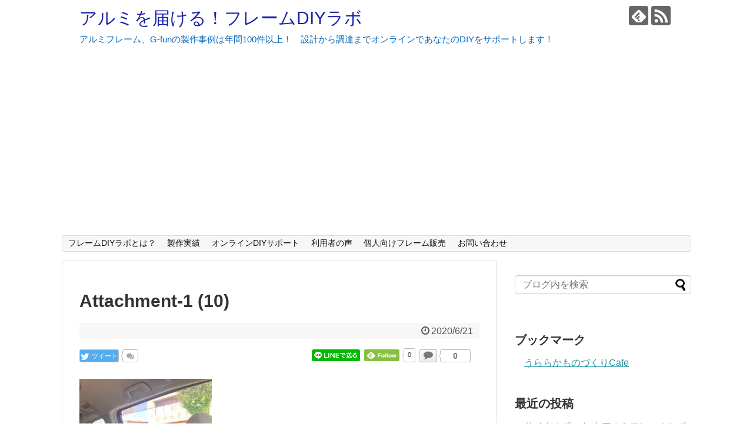

--- FILE ---
content_type: text/html; charset=UTF-8
request_url: https://www.frame-diy.com/2020/06/21/post-31936/attachment-1-10-7/
body_size: 9679
content:
<!DOCTYPE html><html dir="ltr" lang="ja" prefix="og: https://ogp.me/ns#"><head><meta name="google-site-verification" content="KHGv-cmTKTOkUrPOKMOqn_qHZ2cMlzveYRN7JzPHZmk" /><meta charset="UTF-8"><meta name="viewport" content="width=1280, maximum-scale=1, user-scalable=yes"><link rel="alternate" type="application/rss+xml" title="アルミを届ける！フレームDIYラボ RSS Feed" href="https://www.frame-diy.com/feed/" /><link rel="pingback" href="https://www.frame-diy.com/xmlrpc.php" /><meta name="robots" content="noindex,follow"><meta name="description" content="" /><meta name="twitter:card" content="summary"><meta name="twitter:description" content=""><meta name="twitter:title" content="Attachment-1 (10)"><meta name="twitter:url" content="https://www.frame-diy.com/2020/06/21/post-31936/attachment-1-10-7/"><meta name="twitter:image" content="https://www.frame-diy.com/wp-content/themes/simplicity2-child/images/og-image.jpg"><meta name="twitter:domain" content="www.frame-diy.com">  <script async src="//pagead2.googlesyndication.com/pagead/js/adsbygoogle.js"></script> <script>(adsbygoogle = window.adsbygoogle || []).push({
          google_ad_client: "ca-pub-6669349492332972",
          enable_page_level_ads: true
     });</script><link media="all" href="https://www.frame-diy.com/wp-content/cache/autoptimize/css/autoptimize_afc88b38e097c6fbc77eb2ea2f7770dc.css" rel="stylesheet"><link media="print" href="https://www.frame-diy.com/wp-content/cache/autoptimize/css/autoptimize_3c2cfaa3722d977fbc9c5dc7148562b7.css" rel="stylesheet"><title>Attachment-1 (10) | アルミを届ける！フレームDIYラボ</title><meta name="robots" content="max-image-preview:large" /><meta name="google-site-verification" content="KHGv-cmTKTOkUrPOKMOqn_qHZ2cMlzveYRN7JzPHZmk" /><meta name="msvalidate.01" content="46301F5DCD20066D2924ED94C5A6A87B" /><meta name="p:domain_verify" content="46c5f92dd73a9eab33c8fee170c174eb" /><link rel="canonical" href="https://www.frame-diy.com/2020/06/21/post-31936/attachment-1-10-7/" /><meta name="generator" content="All in One SEO (AIOSEO) 4.6.1.1" /><meta property="og:locale" content="ja_JP" /><meta property="og:site_name" content="アルミを届ける！フレームDIYラボ | アルミフレーム、G-funの製作事例は年間100件以上！　設計から調達までオンラインであなたのDIYをサポートします！" /><meta property="og:type" content="article" /><meta property="og:title" content="Attachment-1 (10) | アルミを届ける！フレームDIYラボ" /><meta property="og:url" content="https://www.frame-diy.com/2020/06/21/post-31936/attachment-1-10-7/" /><meta property="article:published_time" content="2020-06-20T15:46:43+00:00" /><meta property="article:modified_time" content="2020-06-20T15:46:43+00:00" /><meta name="twitter:card" content="summary" /><meta name="twitter:title" content="Attachment-1 (10) | アルミを届ける！フレームDIYラボ" /> <script type="application/ld+json" class="aioseo-schema">{"@context":"https:\/\/schema.org","@graph":[{"@type":"BreadcrumbList","@id":"https:\/\/www.frame-diy.com\/2020\/06\/21\/post-31936\/attachment-1-10-7\/#breadcrumblist","itemListElement":[{"@type":"ListItem","@id":"https:\/\/www.frame-diy.com\/#listItem","position":1,"name":"\u5bb6","item":"https:\/\/www.frame-diy.com\/","nextItem":"https:\/\/www.frame-diy.com\/2020\/06\/21\/post-31936\/attachment-1-10-7\/#listItem"},{"@type":"ListItem","@id":"https:\/\/www.frame-diy.com\/2020\/06\/21\/post-31936\/attachment-1-10-7\/#listItem","position":2,"name":"Attachment-1 (10)","previousItem":"https:\/\/www.frame-diy.com\/#listItem"}]},{"@type":"ItemPage","@id":"https:\/\/www.frame-diy.com\/2020\/06\/21\/post-31936\/attachment-1-10-7\/#itempage","url":"https:\/\/www.frame-diy.com\/2020\/06\/21\/post-31936\/attachment-1-10-7\/","name":"Attachment-1 (10) | \u30a2\u30eb\u30df\u3092\u5c4a\u3051\u308b\uff01\u30d5\u30ec\u30fc\u30e0DIY\u30e9\u30dc","inLanguage":"ja","isPartOf":{"@id":"https:\/\/www.frame-diy.com\/#website"},"breadcrumb":{"@id":"https:\/\/www.frame-diy.com\/2020\/06\/21\/post-31936\/attachment-1-10-7\/#breadcrumblist"},"author":{"@id":"https:\/\/www.frame-diy.com\/author\/ma10\/#author"},"creator":{"@id":"https:\/\/www.frame-diy.com\/author\/ma10\/#author"},"datePublished":"2020-06-21T00:46:43+09:00","dateModified":"2020-06-21T00:46:43+09:00"},{"@type":"Person","@id":"https:\/\/www.frame-diy.com\/#person","name":"ma10","image":{"@type":"ImageObject","@id":"https:\/\/www.frame-diy.com\/2020\/06\/21\/post-31936\/attachment-1-10-7\/#personImage","url":"https:\/\/secure.gravatar.com\/avatar\/f4a1e49bafe3aac55f84659d2cb7321d?s=96&d=mm&r=g","width":96,"height":96,"caption":"ma10"}},{"@type":"Person","@id":"https:\/\/www.frame-diy.com\/author\/ma10\/#author","url":"https:\/\/www.frame-diy.com\/author\/ma10\/","name":"ma10","image":{"@type":"ImageObject","@id":"https:\/\/www.frame-diy.com\/2020\/06\/21\/post-31936\/attachment-1-10-7\/#authorImage","url":"https:\/\/secure.gravatar.com\/avatar\/f4a1e49bafe3aac55f84659d2cb7321d?s=96&d=mm&r=g","width":96,"height":96,"caption":"ma10"}},{"@type":"WebSite","@id":"https:\/\/www.frame-diy.com\/#website","url":"https:\/\/www.frame-diy.com\/","name":"\u30a2\u30eb\u30df\u3092\u5c4a\u3051\u308b\uff01\u30d5\u30ec\u30fc\u30e0DIY\u30e9\u30dc","description":"\u30a2\u30eb\u30df\u30d5\u30ec\u30fc\u30e0\u3001G-fun\u306e\u88fd\u4f5c\u4e8b\u4f8b\u306f\u5e74\u9593100\u4ef6\u4ee5\u4e0a\uff01\u3000\u8a2d\u8a08\u304b\u3089\u8abf\u9054\u307e\u3067\u30aa\u30f3\u30e9\u30a4\u30f3\u3067\u3042\u306a\u305f\u306eDIY\u3092\u30b5\u30dd\u30fc\u30c8\u3057\u307e\u3059\uff01","inLanguage":"ja","publisher":{"@id":"https:\/\/www.frame-diy.com\/#person"}}]}</script> <link rel='dns-prefetch' href='//webfonts.sakura.ne.jp' /><link rel='dns-prefetch' href='//www.googletagmanager.com' /><link rel='dns-prefetch' href='//stats.wp.com' /><link rel='dns-prefetch' href='//ajax.googleapis.com' /><link rel='dns-prefetch' href='//i0.wp.com' /><link rel='dns-prefetch' href='//c0.wp.com' /><link rel="alternate" type="application/rss+xml" title="アルミを届ける！フレームDIYラボ &raquo; フィード" href="https://www.frame-diy.com/feed/" /><link rel="alternate" type="application/rss+xml" title="アルミを届ける！フレームDIYラボ &raquo; コメントフィード" href="https://www.frame-diy.com/comments/feed/" /><link rel="alternate" type="application/rss+xml" title="アルミを届ける！フレームDIYラボ - Attachment-1 (10) コメントフィード" href="https://www.frame-diy.com/2020/06/21/post-31936/attachment-1-10-7/feed/" /><link rel='stylesheet' id='tb-jquery-ui-theme-css' href='https://ajax.googleapis.com/ajax/libs/jqueryui/1.10.3/themes/cupertino/jquery-ui.min.css' type='text/css' media='all' /><link rel="alternate" title="oEmbed (JSON)" type="application/json+oembed" href="https://www.frame-diy.com/wp-json/oembed/1.0/embed?url=https%3A%2F%2Fwww.frame-diy.com%2F2020%2F06%2F21%2Fpost-31936%2Fattachment-1-10-7%2F" /><link rel="alternate" title="oEmbed (XML)" type="text/xml+oembed" href="https://www.frame-diy.com/wp-json/oembed/1.0/embed?url=https%3A%2F%2Fwww.frame-diy.com%2F2020%2F06%2F21%2Fpost-31936%2Fattachment-1-10-7%2F&#038;format=xml" /><meta name="generator" content="Site Kit by Google 1.125.0" /><link rel="icon" href="https://i0.wp.com/www.frame-diy.com/wp-content/uploads/2023/11/cropped-IMG_2467.jpg?fit=32%2C32&#038;ssl=1" sizes="32x32" /><link rel="icon" href="https://i0.wp.com/www.frame-diy.com/wp-content/uploads/2023/11/cropped-IMG_2467.jpg?fit=192%2C192&#038;ssl=1" sizes="192x192" /><link rel="apple-touch-icon" href="https://i0.wp.com/www.frame-diy.com/wp-content/uploads/2023/11/cropped-IMG_2467.jpg?fit=180%2C180&#038;ssl=1" /><meta name="msapplication-TileImage" content="https://i0.wp.com/www.frame-diy.com/wp-content/uploads/2023/11/cropped-IMG_2467.jpg?fit=270%2C270&#038;ssl=1" /><link rel="preload" href="https://www.frame-diy.com/wp-content/plugins/wp-customer-reviews/js/wp-customer-reviews.js" as="script"><link rel="preload" href="//webfonts.sakura.ne.jp/js/sakurav3.js?&fadein=0" as="script"><link rel="preload" href="/wp-includes/js/comment-reply.min.js" as="script"><link rel="preload" href="https://www.frame-diy.com/wp-content/themes/simplicity2/javascript.js" as="script"><link rel="preload" href="https://www.frame-diy.com/wp-content/themes/simplicity2-child/javascript.js" as="script"><link rel="preload" href="https://www.frame-diy.com/wp-content/themes/simplicity2/js/jquery.lazyload.min.js" as="script"><link rel="preload" href="https://www.frame-diy.com/wp-content/plugins/jetpack-boost/jetpack_vendor/automattic/jetpack-image-cdn/dist/image-cdn.js?minify=false" as="script"><link rel="preload" href="https://www.frame-diy.com/wp-content/plugins/contact-form-7/includes/js/index.js" as="script"><link rel="preload" href="/wp-includes/js/jquery/ui/autocomplete.min.js" as="script"><link rel="preload" href="https://www.googletagmanager.com/gtag/js?id=GT-WV8F26W" as="script"><link rel="preload" href="https://stats.wp.com/e-202603.js" as="script"></head><body data-rsssl=1 class="attachment attachment-template-default single single-attachment postid-31972 attachmentid-31972 attachment-jpeg" itemscope itemtype="http://schema.org/WebPage"><div id="container"><header itemscope itemtype="http://schema.org/WPHeader"><div id="header" class="clearfix"><div id="header-in"><div id="h-top"><div id="mobile-menu"> <a id="mobile-menu-toggle" href="#"><span class="fa fa-bars fa-2x"></span></a></div><div class="alignleft top-title-catchphrase"><p id="site-title" itemscope itemtype="http://schema.org/Organization"> <a href="https://www.frame-diy.com/">アルミを届ける！フレームDIYラボ</a></p><p id="site-description"> アルミフレーム、G-funの製作事例は年間100件以上！　設計から調達までオンラインであなたのDIYをサポートします！</p></div><div class="alignright top-sns-follows"><div class="sns-pages"><p class="sns-follow-msg">フォローする</p><ul class="snsp"><li class="feedly-page"><a href="//feedly.com/i/subscription/feed/https://www.frame-diy.com/feed/" target="blank" title="feedlyで更新情報を購読" rel="nofollow"><span class="icon-feedly-logo"></span></a></li><li class="rss-page"><a href="https://www.frame-diy.com/feed/" target="_blank" title="RSSで更新情報をフォロー" rel="nofollow"><span class="icon-rss-logo"></span></a></li></ul></div></div></div></div></div></header><nav itemscope itemtype="http://schema.org/SiteNavigationElement"><div id="navi"><div id="navi-in"><div class="menu-%e3%83%a1%e3%82%a4%e3%83%b3%e3%83%a1%e3%83%8b%e3%83%a5%e3%83%bc-container"><ul id="menu-%e3%83%a1%e3%82%a4%e3%83%b3%e3%83%a1%e3%83%8b%e3%83%a5%e3%83%bc" class="menu"><li id="menu-item-17" class="menu-item menu-item-type-post_type menu-item-object-page menu-item-17"><a href="https://www.frame-diy.com/page-13/">フレームDIYラボとは？</a></li><li id="menu-item-30374" class="menu-item menu-item-type-post_type menu-item-object-page menu-item-30374"><a href="https://www.frame-diy.com/support-exp/">製作実績</a></li><li id="menu-item-2808" class="menu-item menu-item-type-post_type menu-item-object-page menu-item-2808"><a href="https://www.frame-diy.com/link-your-design/">オンラインDIYサポート</a></li><li id="menu-item-34682" class="menu-item menu-item-type-post_type menu-item-object-page menu-item-34682"><a href="https://www.frame-diy.com/page-34681/">利用者の声</a></li><li id="menu-item-32521" class="menu-item menu-item-type-post_type menu-item-object-page menu-item-32521"><a href="https://www.frame-diy.com/page-32440/">個人向けフレーム販売</a></li><li id="menu-item-3429" class="menu-item menu-item-type-post_type menu-item-object-page menu-item-3429"><a href="https://www.frame-diy.com/page-572/">お問い合わせ</a></li></ul></div></div></div></nav><div id="body"><div id="body-in" class="cf"><main itemscope itemprop="mainContentOfPage"><div id="main" itemscope itemtype="http://schema.org/Blog"><div id="post-31972" class="post-31972 attachment type-attachment status-inherit hentry"><article class="article"><header><h1 class="entry-title"> Attachment-1 (10)</h1><p class="post-meta"> <span class="post-date"><span class="fa fa-clock-o fa-fw"></span><time class="entry-date date published updated" datetime="2020-06-21T00:46:43+09:00">2020/6/21</time></span></p><div id="sns-group-top" class="sns-group sns-group-top"><div class="sns-buttons sns-buttons-pc"><p class="sns-share-msg">シェアする</p><ul class="snsb clearfix"><li class="balloon-btn twitter-balloon-btn twitter-balloon-btn-defalt"><div class="balloon-btn-set"><div class="arrow-box"> <a href="//twitter.com/search?q=https%3A%2F%2Fwww.frame-diy.com%2F2020%2F06%2F21%2Fpost-31936%2Fattachment-1-10-7%2F" target="blank" class="arrow-box-link twitter-arrow-box-link" rel="nofollow"> <span class="social-count twitter-count"><span class="fa fa-comments"></span></span> </a></div> <a href="https://twitter.com/intent/tweet?text=Attachment-1+%2810%29&amp;url=https%3A%2F%2Fwww.frame-diy.com%2F2020%2F06%2F21%2Fpost-31936%2Fattachment-1-10-7%2F" target="blank" class="balloon-btn-link twitter-balloon-btn-link twitter-balloon-btn-link-default" rel="nofollow"> <span class="fa fa-twitter"></span> <span class="tweet-label">ツイート</span> </a></div></li><li class="facebook-btn"><div class="fb-like" data-href="https://www.frame-diy.com/2020/06/21/post-31936/attachment-1-10-7/" data-layout="button_count" data-action="like" data-show-faces="false" data-share="true"></div></li><li class="google-plus-btn"><script defer type="text/javascript" src="//apis.google.com/js/plusone.js"></script> <div class="g-plusone" data-href="https://www.frame-diy.com/2020/06/21/post-31936/attachment-1-10-7/"></div></li><li class="hatena-btn"> <a href="//b.hatena.ne.jp/entry/https://www.frame-diy.com/2020/06/21/post-31936/attachment-1-10-7/" class="hatena-bookmark-button" data-hatena-bookmark-title="Attachment-1 (10)｜アルミを届ける！フレームDIYラボ" data-hatena-bookmark-layout="standard"><img src="//b.st-hatena.com/images/entry-button/button-only.gif" alt="このエントリーをはてなブックマークに追加" style="border: none;" /></a><script defer type="text/javascript" src="//b.st-hatena.com/js/bookmark_button.js"></script> </li><li class="pocket-btn"><a data-pocket-label="pocket" data-pocket-count="horizontal" class="pocket-btn" data-lang="en"></a> <script defer src="[data-uri]"></script> </li><li class="line-btn"> <a href="//timeline.line.me/social-plugin/share?url=https%3A%2F%2Fwww.frame-diy.com%2F2020%2F06%2F21%2Fpost-31936%2Fattachment-1-10-7%2F" target="blank" class="line-btn-link" rel="nofollow"> <img src="https://www.frame-diy.com/wp-content/themes/simplicity2/images/line-btn.png" alt="" class="line-btn-img"><img src="https://www.frame-diy.com/wp-content/themes/simplicity2/images/line-btn-mini.png" alt="" class="line-btn-img-mini"> </a></li><li class="feedly-btn feedly-btn-horizontal"> <a href="//feedly.com/i/subscription/feed/https://www.frame-diy.com/feed/" target="blank"><img id="feedly-follow" src="//s3.feedly.com/img/follows/feedly-follow-rectangle-flat-medium_2x.png" alt=""></a> <span class="arrow_box"><a href="//feedly.com/i/subscription/feed/https://www.frame-diy.com/feed/" target="blank">0</a></span></li><li class="balloon-btn comments-balloon-btn"> <span class="balloon-btn-set"> <span class="arrow-box"> <a href="#reply-title" class="arrow-box-link feedly-arrow-box-link" rel="nofollow"> <span class="social-count comments-count">0</span> </a> </span> <a href="#reply-title" class="balloon-btn-link comments-balloon-btn-link" rel="nofollow"> <span class="fa fa-comment"></span> </a> </span></li></ul></div></div><div class="clear"></div></header><div id="the-content" class="entry-content"><p class="attachment"><a href='https://i0.wp.com/www.frame-diy.com/wp-content/uploads/2020/06/Attachment-1-10-e1592668011525.jpeg?ssl=1'><img fetchpriority="high" decoding="async" width="225" height="300" src="https://i0.wp.com/www.frame-diy.com/wp-content/themes/simplicity2/images/1x1.trans.gif?resize=225%2C300&#038;ssl=1" data-original="https://i0.wp.com/www.frame-diy.com/wp-content/uploads/2020/06/Attachment-1-10-e1592668011525.jpeg?fit=225%2C300&amp;ssl=1" class="attachment-medium size-medium" alt="" data-lazy="true" data-recalc-dims="1"><noscript><img fetchpriority="high" decoding="async" width="225" height="300" src="https://i0.wp.com/www.frame-diy.com/wp-content/uploads/2020/06/Attachment-1-10-e1592668011525.jpeg?fit=225%2C300&amp;ssl=1" class="attachment-medium size-medium" alt=""></noscript></a></p></div><footer><div id="sns-group" class="sns-group sns-group-bottom"><div class="sns-buttons sns-buttons-pc"><p class="sns-share-msg">シェアする</p><ul class="snsb clearfix"><li class="balloon-btn twitter-balloon-btn twitter-balloon-btn-defalt"><div class="balloon-btn-set"><div class="arrow-box"> <a href="//twitter.com/search?q=https%3A%2F%2Fwww.frame-diy.com%2F2020%2F06%2F21%2Fpost-31936%2Fattachment-1-10-7%2F" target="blank" class="arrow-box-link twitter-arrow-box-link" rel="nofollow"> <span class="social-count twitter-count"><span class="fa fa-comments"></span></span> </a></div> <a href="https://twitter.com/intent/tweet?text=Attachment-1+%2810%29&amp;url=https%3A%2F%2Fwww.frame-diy.com%2F2020%2F06%2F21%2Fpost-31936%2Fattachment-1-10-7%2F" target="blank" class="balloon-btn-link twitter-balloon-btn-link twitter-balloon-btn-link-default" rel="nofollow"> <span class="fa fa-twitter"></span> <span class="tweet-label">ツイート</span> </a></div></li><li class="facebook-btn"><div class="fb-like" data-href="https://www.frame-diy.com/2020/06/21/post-31936/attachment-1-10-7/" data-layout="box_count" data-action="like" data-show-faces="false" data-share="true"></div></li><li class="google-plus-btn"><script defer type="text/javascript" src="//apis.google.com/js/plusone.js"></script> <div class="g-plusone" data-size="tall" data-href="https://www.frame-diy.com/2020/06/21/post-31936/attachment-1-10-7/"></div></li><li class="hatena-btn"> <a href="//b.hatena.ne.jp/entry/https://www.frame-diy.com/2020/06/21/post-31936/attachment-1-10-7/" class="hatena-bookmark-button" data-hatena-bookmark-title="Attachment-1 (10)｜アルミを届ける！フレームDIYラボ" data-hatena-bookmark-layout="vertical-large"><img src="//b.st-hatena.com/images/entry-button/button-only.gif" alt="このエントリーをはてなブックマークに追加" style="border: none;" /></a><script defer type="text/javascript" src="//b.st-hatena.com/js/bookmark_button.js"></script> </li><li class="pocket-btn"><a data-pocket-label="pocket" data-pocket-count="vertical" class="pocket-btn" data-lang="en"></a> <script defer src="[data-uri]"></script> </li><li class="line-btn"> <a href="//timeline.line.me/social-plugin/share?url=https%3A%2F%2Fwww.frame-diy.com%2F2020%2F06%2F21%2Fpost-31936%2Fattachment-1-10-7%2F" target="blank" class="line-btn-link" rel="nofollow"> <img src="https://www.frame-diy.com/wp-content/themes/simplicity2/images/line-btn.png" alt="" class="line-btn-img"><img src="https://www.frame-diy.com/wp-content/themes/simplicity2/images/line-btn-mini.png" alt="" class="line-btn-img-mini"> </a></li><li class="feedly-btn feedly-btn-vertical"><div id="feedly-followers"> <span id="feedly-count" class="feedly-count"><a href="//feedly.com/i/subscription/feed/https://www.frame-diy.com/feed/" target="blank">0</a></span> <a href="//feedly.com/i/subscription/feed/https://www.frame-diy.com/feed/" target="blank"> <img id="feedly-follow" src="//s3.feedly.com/img/follows/feedly-follow-rectangle-flat-medium_2x.png" alt=""> </a></div></li><li class="balloon-btn comments-balloon-btn"> <span class="balloon-btn-set"> <span class="arrow-box"> <a href="#reply-title" class="arrow-box-link feedly-arrow-box-link" rel="nofollow"> <span class="social-count comments-count">0</span> </a> </span> <a href="#reply-title" class="balloon-btn-link comments-balloon-btn-link" rel="nofollow"> <span class="fa fa-comment"></span> </a> </span></li></ul></div><div class="sns-pages"><p class="sns-follow-msg">フォローする</p><ul class="snsp"><li class="feedly-page"><a href="//feedly.com/i/subscription/feed/https://www.frame-diy.com/feed/" target="blank" title="feedlyで更新情報を購読" rel="nofollow"><span class="icon-feedly-logo"></span></a></li><li class="rss-page"><a href="https://www.frame-diy.com/feed/" target="_blank" title="RSSで更新情報をフォロー" rel="nofollow"><span class="icon-rss-logo"></span></a></li></ul></div></div><p class="footer-post-meta"> <span class="post-tag"></span> <span class="post-author vcard author"><span class="fa fa-user fa-fw"></span><span class="fn"><a href="https://www.frame-diy.com/author/ma10/">ma10</a> </span></span></p></footer></article></div><div id="under-entry-body"><aside id="related-entries"><h2>関連記事</h2><p>記事は見つかりませんでした。</p> <br style="clear:both;"></aside><div class="navigation"></div><div id="comment-area"><aside><div id="respond" class="comment-respond"><h2 id="reply-title" class="comment-reply-title">コメントをどうぞ <small><a rel="nofollow" id="cancel-comment-reply-link" href="/2020/06/21/post-31936/attachment-1-10-7/#respond" style="display:none;">コメントをキャンセル</a></small></h2><form action="https://www.frame-diy.com/wp-comments-post.php" method="post" id="commentform" class="comment-form"><p class="comment-notes"><span id="email-notes">メールアドレスが公開されることはありません。</span> <span class="required-field-message"><span class="required">※</span> が付いている欄は必須項目です</span></p><p class="comment-form-comment"><textarea id="comment" class="expanding" name="comment" cols="45" rows="8" aria-required="true" placeholder=""></textarea></p><p class="comment-form-author"><label for="author">名前 <span class="required">※</span></label> <input id="author" name="author" type="text" value="" size="30" maxlength="245" autocomplete="name" required="required" /></p><p class="comment-form-email"><label for="email">メール <span class="required">※</span></label> <input id="email" name="email" type="text" value="" size="30" maxlength="100" aria-describedby="email-notes" autocomplete="email" required="required" /></p><p class="comment-form-url"><label for="url">サイト</label> <input id="url" name="url" type="text" value="" size="30" maxlength="200" autocomplete="url" /></p><p class="comment-form-cookies-consent"><input id="wp-comment-cookies-consent" name="wp-comment-cookies-consent" type="checkbox" value="yes" /> <label for="wp-comment-cookies-consent">次回のコメントで使用するためブラウザーに自分の名前、メールアドレス、サイトを保存する。</label></p><p class="form-submit"><input name="submit" type="submit" id="submit" class="submit" value="コメントを送信" /> <input type='hidden' name='comment_post_ID' value='31972' id='comment_post_ID' /> <input type='hidden' name='comment_parent' id='comment_parent' value='0' /></p><p style="display: none;"><input type="hidden" id="akismet_comment_nonce" name="akismet_comment_nonce" value="dcfe84d969" /></p><p style="display: none !important;"><label>&#916;<textarea name="ak_hp_textarea" cols="45" rows="8" maxlength="100"></textarea></label><input type="hidden" id="ak_js_1" name="ak_js" value="172"/><script defer src="[data-uri]"></script></p></form></div><p class="akismet_comment_form_privacy_notice">This site uses Akismet to reduce spam. <a href="https://akismet.com/privacy/" target="_blank" rel="nofollow noopener">Learn how your comment data is processed</a>.</p></aside></div></div></div></main><div id="sidebar" role="complementary"><div id="sidebar-widget"><aside id="search-2" class="widget widget_search"><form method="get" id="searchform" action="https://www.frame-diy.com/"> <input type="text" placeholder="ブログ内を検索" name="s" id="s"> <input type="submit" id="searchsubmit" value=""></form></aside><aside id="linkcat-0" class="widget widget_links"><h3 class="widget_title sidebar_widget_title">ブックマーク</h3><ul class='xoxo blogroll'><li><a href="http://porttoleaf.blog.fc2.com/">うららかものづくりCafe</a></li></ul></aside><aside id="recent-posts-2" class="widget widget_recent_entries"><h3 class="widget_title sidebar_widget_title">最近の投稿</h3><ul><li> <a href="https://www.frame-diy.com/2025/05/25/post-35488/">サイクルポート をアルミフレームとポリカプラダンで自作DIYしました！</a></li><li> <a href="https://www.frame-diy.com/2025/04/06/post-35467/">カーポート隙間 をふさぐ屋根を見た目よく制作！アルミフレームとポリカ板でプロ感を演出</a></li><li> <a href="https://www.frame-diy.com/2025/03/16/post-35433/">カーポートサイドパネル自作　アルミフレームを使って屋根傾斜に合わせてピッタリ製作</a></li><li> <a href="https://www.frame-diy.com/2025/01/25/post-35398/">積雪対策 を兼ねた急勾配屋根の自転車置き場をG-funとポリカ板でDIYしました！</a></li><li> <a href="https://www.frame-diy.com/2025/01/13/post-35411/">G-fun 、アルミフレーム　2024年8月の制作事例及び販売実績</a></li></ul></aside><aside id="text-7" class="widget widget_text"><h3 class="widget_title sidebar_widget_title">フレームDIYラボ　YouTubeチャンネル</h3><div class="textwidget"><p><script defer src="https://apis.google.com/js/platform.js"></script></p><div class="g-ytsubscribe" data-channelid="UCX8La_jzj4mTAIo83AiaauQ" data-layout="full" data-count="default"></div></div></aside></div><div id="sidebar-scroll"><aside id="text-2" class="widget widget_text"><h3 class="widget_title sidebar_widget_title">リンク</h3><div class="textwidget"><a href="//family.blogmura.com/ranking.html" target="_blank"><img src="https://i0.wp.com/family.blogmura.com/img/family88_31.gif?resize=88%2C31" width="88" height="31" border="0" alt="にほんブログ村 家族ブログへ" data-recalc-dims="1" /></a><br /><a  <a href="//life.blogmura.com/ranking.html" target="_blank"><img src="https://i0.wp.com/life.blogmura.com/img/life88_31.gif?resize=88%2C31" width="88" height="31" border="0" alt="にほんブログ村 その他生活ブログへ" data-recalc-dims="1" /></a><br /><a  <a href="//goods.blogmura.com/ranking.html" target="_blank"><img src="https://i0.wp.com/goods.blogmura.com/img/goods88_31.gif?resize=88%2C31" width="88" height="31" border="0" alt="にほんブログ村 雑貨ブログへ" data-recalc-dims="1" /></a><br /><a  <a href="//www.blogmura.com/ranking.html" target="_blank"><img src="https://i0.wp.com/www.blogmura.com/img/www88_31.gif?resize=88%2C31" width="88" height="31" border="0" alt="ブログランキング・にほんブログ村へ" data-recalc-dims="1" /></a><br /><a href="//www.blogmura.com/ranking.html" target="_blank">にほんブログ村</a> <br> <a href="http://blog.with2.net/link.php?1873692:4159" title="車中泊 ブログランキングへ"><img alt="" src="https://i0.wp.com/blog.with2.net/img/banner/c/banner_1/br_c_4159_1.gif?resize=110%2C31" width="110" height="31" border="0" data-recalc-dims="1" /></a><br /><a href="http://blog.with2.net/link.php?1873692:4159" style="font-size:12px;">車中泊 ブログランキングへ</a> <br> <a href="http://blog.with2.net/link.php?1873692:1399" title="手作り・DIY ブログランキングへ"><img alt="" src="https://i0.wp.com/blog.with2.net/img/banner/c/banner_1/br_c_1399_1.gif?resize=110%2C31" width="110" height="31" border="0" data-recalc-dims="1" /></a><br /><a href="http://blog.with2.net/link.php?1873692:1399" style="font-size:12px;">手作り・DIY ブログランキングへ</a></div></aside></div></div></div></div><footer itemscope itemtype="http://schema.org/WPFooter"><div id="footer" class="main-footer"><div id="footer-in"><div class="clear"></div><div id="copyright" class="wrapper"><div id="footer-navi"><div id="footer-navi-in"><div class="menu-%e3%83%a1%e3%82%a4%e3%83%b3%e3%83%a1%e3%83%8b%e3%83%a5%e3%83%bc-container"><ul id="menu-%e3%83%a1%e3%82%a4%e3%83%b3%e3%83%a1%e3%83%8b%e3%83%a5%e3%83%bc-1" class="menu"><li class="menu-item menu-item-type-post_type menu-item-object-page menu-item-17"><a href="https://www.frame-diy.com/page-13/">フレームDIYラボとは？</a></li><li class="menu-item menu-item-type-post_type menu-item-object-page menu-item-30374"><a href="https://www.frame-diy.com/support-exp/">製作実績</a></li><li class="menu-item menu-item-type-post_type menu-item-object-page menu-item-2808"><a href="https://www.frame-diy.com/link-your-design/">オンラインDIYサポート</a></li><li class="menu-item menu-item-type-post_type menu-item-object-page menu-item-34682"><a href="https://www.frame-diy.com/page-34681/">利用者の声</a></li><li class="menu-item menu-item-type-post_type menu-item-object-page menu-item-32521"><a href="https://www.frame-diy.com/page-32440/">個人向けフレーム販売</a></li><li class="menu-item menu-item-type-post_type menu-item-object-page menu-item-3429"><a href="https://www.frame-diy.com/page-572/">お問い合わせ</a></li></ul></div></div></div><div class="credit"> &copy; 2016 <a href="https://www.frame-diy.com">アルミを届ける！フレームDIYラボ</a>.</div></div></div></div></footer><div id="page-top"> <a id="move-page-top"><span class="fa fa-angle-double-up fa-2x"></span></a></div></div> <script defer type="text/javascript" src="https://www.frame-diy.com/wp-includes/js/jquery/jquery.min.js" id="jquery-core-js"></script> <script defer type="text/javascript" src="https://www.frame-diy.com/wp-includes/js/jquery/jquery-migrate.min.js" id="jquery-migrate-js"></script> <script defer type="text/javascript" src="https://www.frame-diy.com/wp-content/cache/autoptimize/js/autoptimize_single_f7dedec307ec0d558f645ae37570f414.js" id="wp-customer-reviews-3-frontend-js"></script> <script defer type="text/javascript" src="//webfonts.sakura.ne.jp/js/sakurav3.js?fadein=0" id="typesquare_std-js"></script> <script defer src="https://www.frame-diy.com/wp-includes/js/comment-reply.min.js"></script> <script defer id="simplicity-js-js-extra" src="[data-uri]"></script> <script src="https://www.frame-diy.com/wp-content/cache/autoptimize/js/autoptimize_single_6cd2989c24326a9dc9e3662f6f3b1fbd.js" defer></script> <script src="https://www.frame-diy.com/wp-content/themes/simplicity2-child/javascript.js" defer></script> <script src="https://www.frame-diy.com/wp-content/themes/simplicity2/js/jquery.lazyload.min.js" defer></script> <script defer type="text/javascript" src="https://www.frame-diy.com/wp-content/cache/autoptimize/js/autoptimize_single_328b8123661abdd5f4a0c695e7aa9dcc.js?minify=false" id="jetpack-photon-js"></script> <script defer type="text/javascript" src="https://www.frame-diy.com/wp-content/cache/autoptimize/js/autoptimize_single_6ce86c3105139cb3c80913e6a3696a96.js" id="swv-js"></script> <script defer id="contact-form-7-js-extra" src="[data-uri]"></script> <script defer type="text/javascript" src="https://www.frame-diy.com/wp-content/cache/autoptimize/js/autoptimize_single_5bc2b1fa970f9cecb3c30c0c92c98271.js" id="contact-form-7-js"></script> <script defer type="text/javascript" src="https://www.frame-diy.com/wp-includes/js/jquery/ui/core.min.js" id="jquery-ui-core-js"></script> <script defer type="text/javascript" src="https://www.frame-diy.com/wp-includes/js/jquery/ui/menu.min.js" id="jquery-ui-menu-js"></script> <script defer type="text/javascript" src="https://www.frame-diy.com/wp-includes/js/dist/dom-ready.min.js" id="wp-dom-ready-js"></script> <script defer type="text/javascript" src="https://www.frame-diy.com/wp-includes/js/dist/hooks.min.js" id="wp-hooks-js"></script> <script defer type="text/javascript" src="https://www.frame-diy.com/wp-includes/js/dist/i18n.min.js" id="wp-i18n-js"></script> <script defer id="wp-i18n-js-after" src="[data-uri]"></script> <script defer id="wp-a11y-js-translations" src="[data-uri]"></script> <script defer type="text/javascript" src="https://www.frame-diy.com/wp-includes/js/dist/a11y.min.js" id="wp-a11y-js"></script> <script defer type="text/javascript" src="https://www.frame-diy.com/wp-includes/js/jquery/ui/autocomplete.min.js" id="jquery-ui-autocomplete-js"></script>    <script defer type="text/javascript" src="https://www.googletagmanager.com/gtag/js?id=GT-WV8F26W" id="google_gtagjs-js"></script> <script defer id="google_gtagjs-js-after" src="[data-uri]"></script>  <script defer type="text/javascript" src="https://stats.wp.com/e-202603.js" id="jetpack-stats-js" data-wp-strategy="defer"></script> <script type="text/javascript" id="jetpack-stats-js-after">_stq = window._stq || [];
_stq.push([ "view", JSON.parse("{\"v\":\"ext\",\"blog\":\"118637721\",\"post\":\"31972\",\"tz\":\"9\",\"srv\":\"www.frame-diy.com\",\"j\":\"1:13.3.2\"}") ]);
_stq.push([ "clickTrackerInit", "118637721", "31972" ]);</script> <script defer type="text/javascript" src="https://www.frame-diy.com/wp-content/cache/autoptimize/js/autoptimize_single_94bc4228bb5941670e191e40a6bc44bd.js" id="akismet-frontend-js"></script>  <script defer type="text/javascript" src="//b.st-hatena.com/js/bookmark_button.js" charset="utf-8"></script> <div id="fb-root"></div> <script defer src="[data-uri]"></script> </body></html>

--- FILE ---
content_type: text/html; charset=utf-8
request_url: https://accounts.google.com/o/oauth2/postmessageRelay?parent=https%3A%2F%2Fwww.frame-diy.com&jsh=m%3B%2F_%2Fscs%2Fabc-static%2F_%2Fjs%2Fk%3Dgapi.lb.en.2kN9-TZiXrM.O%2Fd%3D1%2Frs%3DAHpOoo_B4hu0FeWRuWHfxnZ3V0WubwN7Qw%2Fm%3D__features__
body_size: 163
content:
<!DOCTYPE html><html><head><title></title><meta http-equiv="content-type" content="text/html; charset=utf-8"><meta http-equiv="X-UA-Compatible" content="IE=edge"><meta name="viewport" content="width=device-width, initial-scale=1, minimum-scale=1, maximum-scale=1, user-scalable=0"><script src='https://ssl.gstatic.com/accounts/o/2580342461-postmessagerelay.js' nonce="7uDQVLoZTyAqAfhhB8IIgw"></script></head><body><script type="text/javascript" src="https://apis.google.com/js/rpc:shindig_random.js?onload=init" nonce="7uDQVLoZTyAqAfhhB8IIgw"></script></body></html>

--- FILE ---
content_type: text/html; charset=utf-8
request_url: https://www.google.com/recaptcha/api2/aframe
body_size: 248
content:
<!DOCTYPE HTML><html><head><meta http-equiv="content-type" content="text/html; charset=UTF-8"></head><body><script nonce="aovgTowBVDbi453RS0IF_A">/** Anti-fraud and anti-abuse applications only. See google.com/recaptcha */ try{var clients={'sodar':'https://pagead2.googlesyndication.com/pagead/sodar?'};window.addEventListener("message",function(a){try{if(a.source===window.parent){var b=JSON.parse(a.data);var c=clients[b['id']];if(c){var d=document.createElement('img');d.src=c+b['params']+'&rc='+(localStorage.getItem("rc::a")?sessionStorage.getItem("rc::b"):"");window.document.body.appendChild(d);sessionStorage.setItem("rc::e",parseInt(sessionStorage.getItem("rc::e")||0)+1);localStorage.setItem("rc::h",'1768471343285');}}}catch(b){}});window.parent.postMessage("_grecaptcha_ready", "*");}catch(b){}</script></body></html>